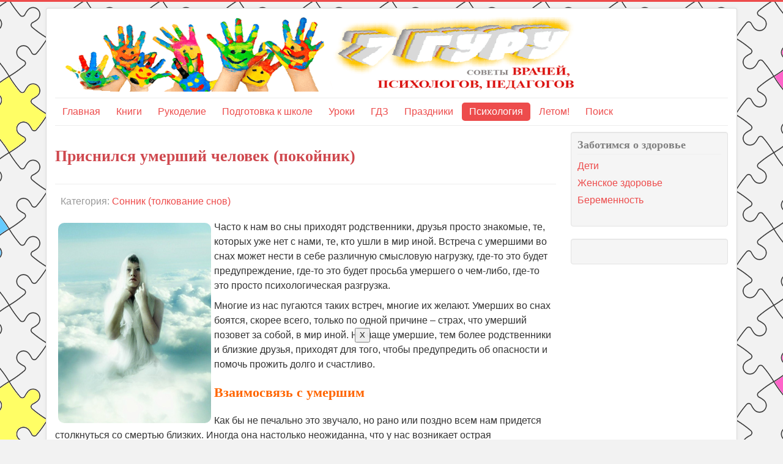

--- FILE ---
content_type: text/html; charset=utf-8
request_url: http://7gy.ru/psihologiya/sonnik-tolkovanie-snov/722-prisnilsya-umershii-chelovek.html
body_size: 13900
content:
<!DOCTYPE html>
<html lang="ru-ru" dir="ltr">
<head>
	<meta name="viewport" content="width=device-width, initial-scale=1.0" />
	<meta charset="utf-8" />
	<base href="http://7gy.ru/psihologiya/sonnik-tolkovanie-snov/722-prisnilsya-umershii-chelovek.html" />
	<meta name="keywords" content="ГДЗ, ответы, решение, задание, учебник, тетрадь, класс, беременность, ребенок, дети, психология, сонник, здоровье, симптомы, лечение, ладошка, 7 гуру" />
	<meta name="author" content="Administrator" />
	<meta name="description" content="Толкование и расшифровка сна, в котором приснился умерший человек, родственник живым" />
	<meta name="generator" content="Joomla! - Open Source Content Management" />
	<title>Приснился умерший человек (покойник)</title>
	<link href="/templates/protostar/favicon.ico" rel="shortcut icon" type="image/vnd.microsoft.icon" />
	<link href="/components/com_jcomments/tpl/default/style.css?v=3002" rel="stylesheet" />
	<link href="/templates/protostar/css/template.css?9a053908f9c097d14a22bb7c6bfb30dc" rel="stylesheet" />
	<style>

	body.site {
		border-top: 3px solid #ed4c4c;
		background-color: #f2f2f2;
	}
	a {
		color: #ed4c4c;
	}
	.nav-list > .active > a,
	.nav-list > .active > a:hover,
	.dropdown-menu li > a:hover,
	.dropdown-menu .active > a,
	.dropdown-menu .active > a:hover,
	.nav-pills > .active > a,
	.nav-pills > .active > a:hover,
	.btn-primary {
		background: #ed4c4c;
	}
	</style>
	<script src="/components/com_jcomments/js/jcomments-v2.3.js?v=12"></script>
	<script src="/components/com_jcomments/libraries/joomlatune/ajax.js?v=4"></script>
	<script src="/media/jui/js/jquery.min.js?9a053908f9c097d14a22bb7c6bfb30dc"></script>
	<script src="/media/jui/js/jquery-noconflict.js?9a053908f9c097d14a22bb7c6bfb30dc"></script>
	<script src="/media/jui/js/jquery-migrate.min.js?9a053908f9c097d14a22bb7c6bfb30dc"></script>
	<script src="/media/jui/js/bootstrap.min.js?9a053908f9c097d14a22bb7c6bfb30dc"></script>
	<script src="/media/system/js/caption.js?9a053908f9c097d14a22bb7c6bfb30dc"></script>
	<script src="/templates/protostar/js/template.js?9a053908f9c097d14a22bb7c6bfb30dc"></script>
	<!--[if lt IE 9]><script src="/media/jui/js/html5.js?9a053908f9c097d14a22bb7c6bfb30dc"></script><![endif]-->
	<script>
jQuery(function($){ initTooltips(); $("body").on("subform-row-add", initTooltips); function initTooltips (event, container) { container = container || document;$(container).find(".hasTooltip").tooltip({"html": true,"container": "body"});} });jQuery(window).on('load',  function() {
				new JCaption('img.caption');
			});
	</script>


<!-- Yandex.RTB -->
<script>window.yaContextCb=window.yaContextCb||[]</script>
<script src="https://yandex.ru/ads/system/context.js" async></script>
<!-- Yandex.RTB R-A-351436-7 -->
<script>window.yaContextCb.push(()=>{
  Ya.Context.AdvManager.render({
    type: 'fullscreen',    
    platform: 'touch',
    blockId: 'R-A-351436-7'
  })
})</script>

</head>
<body class="site com_content view-article no-layout no-task itemid-60">
	<!-- Body -->
	<div class="body" id="top">
		<div class="container">
			<!-- Header -->
			<header class="header" role="banner">
				<div class="header-inner clearfix">
					<a class="brand pull-left" href="/">
						<img src="http://7gy.ru/images/logo5.png" alt="Энциклопедия 7 гуру с советами врачей, психологов, педагогов" />											</a>
					<div class="header-search pull-right">
						
					</div>
				</div>
			</header>
							<nav class="navigation" role="navigation">
					<div class="navbar pull-left">
						<a class="btn btn-navbar collapsed" data-toggle="collapse" data-target=".nav-collapse">
							<span class="element-invisible">Включить/выключить навигацию</span>
							<span class="icon-bar"></span>
							<span class="icon-bar"></span>
							<span class="icon-bar"></span>
						</a>
					</div>
					<div class="nav-collapse">
						<ul class="nav menu nav-pills mod-list">
<li class="item-70 default"><a href="/" >Главная</a></li><li class="item-56 parent"><a href="/knigi-dlya-detej.html" >Книги</a></li><li class="item-44 parent"><a href="/detskoe-tvorchestvo.html" >Рукоделие</a></li><li class="item-198"><a href="/rebenok/podgotovka-k-shkole.html" >Подготовка к школе</a></li><li class="item-66 parent"><a href="/shkola.html" >Уроки</a></li><li class="item-153 parent"><a href="/gdz.html" >ГДЗ</a></li><li class="item-46 parent"><a href="/scenarii.html" >Праздники</a></li><li class="item-59 active parent"><a href="/psihologiya.html" >Психология</a></li><li class="item-215 parent"><a href="/letom-chto-delat-letom-turizm.html" >Летом! </a></li><li class="item-58"><a href="/poisk.html" >Поиск</a></li></ul>

					</div>
				</nav>
						
			<div class="row-fluid">
								<main id="content" role="main" class="span9">
					<!-- Begin Content -->
							<div class="moduletable">
						

<div class="custom"  >
	<!-- Yandex.RTB R-A-351436-5 -->
<div id="yandex_rtb_R-A-351436-5"></div>
<script>window.yaContextCb.push(()=>{
  Ya.Context.AdvManager.render({
    renderTo: 'yandex_rtb_R-A-351436-5',
    blockId: 'R-A-351436-5'
  })
})</script></div>
		</div>
	
					<div id="system-message-container">
	</div>

					<div class="item-page" itemscope itemtype="https://schema.org/Article">
	<meta itemprop="inLanguage" content="ru-RU" />
	
		
			<div class="page-header">
		<h1 itemprop="headline">
			Приснился умерший человек (покойник)		</h1>
							</div>
					
		
						<dl class="article-info muted">

		
			<dt class="article-info-term">
							</dt>

			
			
										<dd class="category-name">
																		Категория: <a href="/psihologiya/sonnik-tolkovanie-snov.html" itemprop="genre">Сонник (толкование снов)</a>							</dd>			
			
			
		
			</dl>
	
	
		
								<div itemprop="articleBody">
		
<p><img src="/images/stories/sonnik/umershii.jpg" border="0" alt="Приснился умерший человек" title="Приснился умерший человек" width="250" align="left" style="float: left;" />Часто к нам во сны приходят родственники, друзья просто знакомые, те, которых уже нет с нами, те, кто ушли в мир иной. Встреча с умершими во снах может нести в себе различную смысловую нагрузку, где-то это будет предупреждение, где-то это будет просьба умершего о чем-либо, где-то это просто психологическая разгрузка.</p>
<p>Многие из нас пугаются таких встреч, многие их желают. Умерших во снах боятся, скорее всего, только по одной причине – страх, что умерший позовет за собой, в мир иной. Но чаще умершие, тем более родственники и близкие друзья, приходят для того, чтобы предупредить об опасности и помочь прожить долго и счастливо.</p>
<h2>Взаимосвязь с умершим</h2>
<p>Как бы не печально это звучало, но рано или поздно всем нам придется столкнуться со смертью близких. Иногда она настолько неожиданна, что у нас возникает острая необходимость узнать, в чем же дело, и что конкретно произошло. Почему? Часто после похорон к близким родственникам и людям из близкого окружения может приходить покойник и открыть завесу тайны своей смерти.</p>
<p>Иногда покойники приходят и просят что-либо, особенно часто - отпустить. Смириться со смертью, показывают свою новую жизнь после смерти. Просьбы могут быть различными и та картинка, которую обычно показывают покойные, может быть совершенно различной. Самое главное - научиться понимать, что именно хочет сказать умерший, и что нужно сделать, либо чего остерегаться.</p>
<p>Сны вскоре после похорон часто несут в себе психологическую разгрузку, покойники говорят и просят о том, чтобы никто не винил себя в его смерти, умерший простил прошлые обиды, которые оказались мелочными в масштабах вселенной. Или же если обиды были действительно серьезными, то умерший может прийти во снах и дать возможность попросить прощения, как говорится, облегчить душу грезящего. Носить на себе камень обидчика всю оставшуюся жизнь  довольно тяжело. Тем самым мы немного, насколько это возможно, успокаиваемся. И постепенно осознаем, что жизнь продолжается, не смотря ни на что.</p>
<p>В случае если покойники приходят к нам во снах значительно после похорон, то, скорее всего, в этом сне будет какое-то предупреждение. К расшифровке таких снов необходимо приложить усилия. Трактовка снов будет зависеть не только от того, какие события приснились, но и от того, кто именно приснился, какое отношение имеет грезящий к покойнику.</p>
<h2>Приснился покойник: мнение различных сонников</h2>
<p>Согласно народным приметам, в случае если приснился покойник – <strong>жди смены погоды (или к плохой погоде, часто к дождю)</strong>. Это будет справедливо только в том случае, если покойник приснился в радужном сне, не просит ничего, не выказывает никаких недовольств или претензий.</p>
<p>Но не только сменой погоды ознаменован приход умерших в наши сны. Так, если грезящий верит в то, что смерть – это начало новой жизни, тогда встречи с покойниками несут в себе предупреждения, способ решения проблем и прочее.</p>
<p>Если во сне явился умерший близкий родственник, с которым связывали теплые отношения, то к словам, действиям и всему происходящему во сне стоит прислушаться. В большинстве случаев такие сны и приходящие покойники предупреждают о переменах, но это не обязательно дурные вести. Может быть как раз наоборот – черная полоса заканчивается, и впереди только удачи.</p>
<p>Если приснилось множество мертвецов – это плохой знак. Такой сон может быть знамением глобальной катастрофы, эпидемии, которая так или иначе будет связана с грезящим.</p>
<p>Если покойник приснился в образе близкого человека, т.е. мы понимаем что это наяву друг, муж, но внешность у него покойника, то это может говорить о потере доверия, чувств. В жизни с этими людьми начнется новый период, и не всегда это плохо. Возможно, в семье были проблемы, наряженные отношения, угасшие чувства к мужу, и такой сон может символизировать гибель «нелюбви» к мужу, и последует новая влюбленность.</p>
<p>Собственная смерть во сне может означать многое, все будет зависеть от окружающей жизненной ситуации. Так, с одной стороны, собственная смерть во сне говорит о крепком здоровье и в ближайшее время не произойдет ни чего плохого. С другой стороны собственная смерть сулит значительные жизненные перемены. Начинается цепь событий, которая в итоге существенно изменит жизнь – старая жизнь умрет. Так же собственная смерть может сулить окончание каких-либо важных дел, грезящий освобождается от обязательств.</p>
<p>Иногда может присниться сон, когда ныне здравствующий родственник, друг умирает или уже умер. Пугаться такого сна не стоит, такие сны сулят благополучие для грезящего, или разрыв отношений между грезящим и приснившимся. Психологи говорят, что такие сны отображают агрессию и желание убрать приснившегося человека из свой жизни.</p>
<p>Другая группа психологов, считает сны с появлением умерших пустыми, это те сны, которые проектируют эмоции и переживания по поводу смерти близкого человека, на состояние грезящего. Особенно это утверждение справедливо в случае недавней смерти близкого человека. Таким образом, наше сознание выражает грусть и тоску об умершем человеке, и пытается получить эмоциональную разгрузку.</p>
<h2>Что делал живой умерший?</h2>
<p>В трактовке снов огромное значение имеет те действия, которые происходили во сне. Несмотря на страх, который вызывают покойники во сне, и те чувства, с которыми мы просыпаемся после таких снов. В большинстве случаев приснившиеся покойники несут с собой положительные  новости.</p>
<p>В случае если покойник умер давно и его явление во сне вызывает бурю эмоций, объятия с ним говорят о том, что в скором времени удастся избавиться от страхов, переживаний. Своими объятиями покойник укрывает нас от негатива, плохого и дарит нам спокойствие.</p>
<p>Отклик на зов мертвеца сулит скорую болезнь, или глубокую депрессию. Если покойный показывает деньги, или приходится отдавать монеты или деньги усопшему – неожиданные траты, денежные потери. Особенно тревожны такие сны перед крупной покупкой или вкладыванием денег в какое-либо мероприятие или бизнес. В итоге можно остаться ни с чем. Если умерший, особенно близкий или любимый, дает что-то ценное, не обязательно деньги, то это сулит неожиданную прибыль.</p>
<p>Гроб с усопшим отражает состояние дел в профессиональной сфере, увидеть такой сон не очень хорошая примета и вскоре стоит ожидать проблем на работе. Если во сне приходиться нести гроб с покойником, то дела на работе настолько плохи, что возможно в скором времени придется искать новую работу.</p>
<h2>Кто именно приснился?</h2>
<p>Согласно соннику Миллера, если во снах явился покойник – предупреждение. И какое это предупреждение, будет зависеть от статуса человека, который явился во снах. Вариаций трактовки много, и все будет зависеть от состояния дел наяву, и того что наиболее беспокоит.</p>
<p>Так, если сняться близкие родственники – родители, они хотят предупредить о том, что впереди опасные авантюры и невыгодные мероприятия, которые могут принести множество проблем. Увидеть во сне как умерший родственник восстал из мертвых, говорит о дурном влиянии друзей и знакомых, под которым находится грезящий, ну или в скором времени попадет. Восстание из мертвых символизирует не только предупреждение, но и готовность усопшего помогать, причем всеми силами и средствами, усопший даже готов восстать из мертвых для того что бы оградить от опасности.</p>
<p>Умершие близкие родственники могут сниться как знамение перед опасной авантюрой, как предупреждение. Иногда опасность на столько явна, и грезящий может даже чувствовать это, и тогда для разрешения всех опасений, конечную точку ставит умерший во сне. Так, умерший отец знамение близкой авантюры, в которую могут втянуть даже самые близкие люди, и которая понесет в себе множество убытков, как финансовых, и морально-эмоциональных.</p>
<p>В случае если приснился разговор с умершей матерью, это некий призыв контролировать свои склонности, и обратить пристальное внимание на свое здоровье. В случае если приснился умерший брат/сестра, то это знамение о том, что кто-то нуждается в поддержке и сочувствии грезящего, иногда даже сострадании.</p>
<p>Не зависимо от того кто по статусу приснившийся покойник, в случае если он пытается предупредить о чем-либо, или спровоцировать на какое-либо обещание, то этот сон предупреждает о грядущей депрессии, которой придется противостоять. Впереди ожидает упадок дел, могут быть трудности в общении с близкими, и этот период стоит пережить, и от того как именно его пережить будет зависеть результат. Стоит внимательно прислушиваться к советам умерших, и постараться выполнить их указания.</p>
<p>Слышать голос умершего во сне положительный знак, и к этому голосу стоит прислушаться, а слова этого голоса стоит записать и после проанализировать. Считается что именно голос – единственно возможная форма общения, предупреждения, которая посылается внешней силой из близкого будущего. И только эту форму сигнала может воспринимать наш спящий мозг.</p>
<p>Обращать внимание и прислушиваться к голосам, которые мы слышим во сне, советовал еще Парацельс (врач и алхимик XV века). Грезящий может получать реальные советы от умерших близких и любимых. Использование этих советов в реальной жизни дало весьма не плохие результаты.</p>
<p>В отдельную, значимую группу стоит выделить приход умерших бабушек и дедушек. В случае если родители по зову природы, даже с потустороннего мира, наблюдают за своими детьми и направляют их в нужное русло. То бабушки и дедушки приходят только в самые критические моменты, причем как в хорошем, так и негативном смысле слова. С одной стороны явление бабушек и дедушек может говорить о предстоящем серьезном испытании, серьезной болезни родственников, или даже собственной.</p>
<p>С другой стороны, в случае если спящий стоит перед серьезным выбором, буквально на распутье, то мудрые старшие родственники могут подсказать правильный выбор. И это будет говорить о серьезности этого выбора, можно сказать, что этот выбор оказался судьбоносным.</p>
<p>Сниться могут не только близкие кровные родственники, но и родные люди, хоть и не по крови. Так если приснился умерший друг, или хороший знакомый, стоит ждать важных новостей. Умерший супруг предзнаменование большого несчастья. Если приснятся умершие дети, то, как ни странно, это хороший знак, в скоро времени в семье будет прибавление и все будет хорошо.</p>	</div>

											<dl class="article-info muted">

		
					
			
						</dl>
					
					<ul class="pager pagenav">
	<li class="previous">
		<a class="hasTooltip" title="Приснился ребенок во сне" aria-label="Предыдущий материал: Приснился ребенок во сне" href="/psihologiya/sonnik-tolkovanie-snov/723-prisnilsya-rebenok-vo-sne.html" rel="prev">
			<span class="icon-chevron-left" aria-hidden="true"></span> <span aria-hidden="true">Назад</span>		</a>
	</li>
	<li class="next">
		<a class="hasTooltip" title="Приснились зубы во сне" aria-label="Следующий материал: Приснились зубы во сне" href="/psihologiya/sonnik-tolkovanie-snov/718-prisnilis-zuby-vo-sne.html" rel="next">
			<span aria-hidden="true">Вперед</span> <span class="icon-chevron-right" aria-hidden="true"></span>		</a>
	</li>
</ul>
			<script type="text/javascript">
<!--
var jcomments=new JComments(722, 'com_content','/component/jcomments/');
jcomments.setList('comments-list');
//-->
</script>
<div id="jc">
<div id="comments"><h4>Комментарии <a class="refresh" href="#" title="Обновить список комментариев" onclick="jcomments.showPage(722,'com_content',0);return false;">&nbsp;</a></h4>
<div id="nav-top"><span class="activepage"><b>1</b></span><span onclick="jcomments.showPage(722, 'com_content', 2);" class="page" onmouseover="this.className='hoverpage';" onmouseout="this.className='page';" >2</span><span onclick="jcomments.showPage(722, 'com_content', 3);" class="page" onmouseover="this.className='hoverpage';" onmouseout="this.className='page';" >3</span><span onclick="jcomments.showPage(722, 'com_content', 4);" class="page" onmouseover="this.className='hoverpage';" onmouseout="this.className='page';" >4</span><span onclick="jcomments.showPage(722, 'com_content', 5);" class="page" onmouseover="this.className='hoverpage';" onmouseout="this.className='page';" >5</span><span onclick="jcomments.showPage(722, 'com_content', 6);" class="page" onmouseover="this.className='hoverpage';" onmouseout="this.className='page';" >6</span><span onclick="jcomments.showPage(722, 'com_content', 7);" class="page" onmouseover="this.className='hoverpage';" onmouseout="this.className='page';" >7</span><span onclick="jcomments.showPage(722, 'com_content', 8);" class="page" onmouseover="this.className='hoverpage';" onmouseout="this.className='page';" >8</span><span onclick="jcomments.showPage(722, 'com_content', 9);" class="page" onmouseover="this.className='hoverpage';" onmouseout="this.className='page';" >9</span><span onclick="jcomments.showPage(722, 'com_content', 10);" class="page" onmouseover="this.className='hoverpage';" onmouseout="this.className='page';" >10</span><span onclick="jcomments.showPage(722, 'com_content', 11);" class="page" onmouseover="this.className='hoverpage';" onmouseout="this.className='page';" >11</span><span onclick="jcomments.showPage(722, 'com_content', 12);" class="page" onmouseover="this.className='hoverpage';" onmouseout="this.className='page';" >&raquo;</span></div>
<div id="comments-list" class="comments-list">
	<div class="even" id="comment-item-37492"><div class="rbox">
<div class="comment-box">
<a class="comment-anchor" href="/psihologiya/sonnik-tolkovanie-snov/722-prisnilsya-umershii-chelovek.html#comment-37492" id="comment-37492">#126</a>
<span class="comment-author">Лера</span>
<span class="comment-date">01.06.2023 10:10</span>
<div class="comment-body" id="comment-body-37492">Мне снился прадедушка, который умер, когда мне было 7 лет. В 5 лет я желала ему смерти из–за слов прабабушки, сейчас я себя загнала этим, я себя виню и каждую секунду у меня в голове все ситуации из детства с прадедушкой. Несколько месяцев назад мне снился сон, где прадедушка меня обнимает, а я плачу ему в плечо, а сегодня мне снился сон, где я была маленькой и он спас меня от дворовых собак. Что это значит?</div>
</div><div class="clear"></div>
</div>
</div>
	<div class="odd" id="comment-item-37096"><div class="rbox">
<div class="comment-box">
<a class="comment-anchor" href="/psihologiya/sonnik-tolkovanie-snov/722-prisnilsya-umershii-chelovek.html#comment-37096" id="comment-37096">#125</a>
<span class="comment-author">Никита</span>
<span class="comment-date">01.05.2023 05:48</span>
<div class="comment-body" id="comment-body-37096">Мне приснилась как я с папой и с родными сидели за столом на поле, и папа пошел домой, и я месте с ним, и мы шли домой по длинной дороге, к чему это ?</div>
</div><div class="clear"></div>
</div>
</div>
	<div class="even" id="comment-item-32542"><div class="rbox">
<div class="comment-box">
<a class="comment-anchor" href="/psihologiya/sonnik-tolkovanie-snov/722-prisnilsya-umershii-chelovek.html#comment-32542" id="comment-32542">#124</a>
<span class="comment-author">Наталья</span>
<span class="comment-date">11.07.2022 09:34</span>
<div class="comment-body" id="comment-body-32542">Дарья, скорее, когда начался паралич сна, вам приснились объятья (вас "обездвижили"). А поскольку такие состояние всегда пугают (несмотря на то, что человек в курсе, что это безопасно), могут сниться такие сны.</div>
</div><div class="clear"></div>
</div>
</div>
	<div class="odd" id="comment-item-32539"><div class="rbox">
<div class="comment-box">
<a class="comment-anchor" href="/psihologiya/sonnik-tolkovanie-snov/722-prisnilsya-umershii-chelovek.html#comment-32539" id="comment-32539">#123</a>
<span class="comment-author">Дарья</span>
<span class="comment-date">10.07.2022 21:06</span>
<div class="comment-body" id="comment-body-32539">Странный сон. Человек, друг нашей семьи умер очень давно. И снится мне, как он сильно меня обнять, я его отталкиваю, а он говорит, скоро увидимся. У меня часто бывает паралич сна. Частое явление. Особенно когда сплю на спине или устаю. И вот как раз,когда он обнял, у меня начался паралич сна. Я ели как проснулась. Это не опасно, но не приятно, и сильно пугает. Когда не могу проснуться. Подскажите,что же это такое было?</div>
</div><div class="clear"></div>
</div>
</div>
	<div class="even" id="comment-item-32516"><div class="rbox">
<div class="comment-box">
<a class="comment-anchor" href="/psihologiya/sonnik-tolkovanie-snov/722-prisnilsya-umershii-chelovek.html#comment-32516" id="comment-32516">#122</a>
<span class="comment-author">Елена</span>
<span class="comment-date">06.06.2022 07:04</span>
<div class="comment-body" id="comment-body-32516">Марина, мама, вероятно, хочет уберечь вас от чего-то. Внимательно присмотритесь к людям вокруг вас, к обстоятельствам<span style="font-size:0;padding:0;margin:0;"> </span>. Чего-то или кого-то, возможно, стоит опасаться.</div>
</div><div class="clear"></div>
</div>
</div>
	<div class="odd" id="comment-item-32515"><div class="rbox">
<div class="comment-box">
<a class="comment-anchor" href="/psihologiya/sonnik-tolkovanie-snov/722-prisnilsya-umershii-chelovek.html#comment-32515" id="comment-32515">#121</a>
<span class="comment-author">Марина</span>
<span class="comment-date">06.06.2022 05:28</span>
<div class="comment-body" id="comment-body-32515">Здравствуйте, мне приснилось что я ждала умершую маму а потом куда то с ней пошла. Мамы нет в живых почти 9 лет. К чему это?</div>
</div><div class="clear"></div>
</div>
</div>
	<div class="even" id="comment-item-32495"><div class="rbox">
<div class="comment-box">
<a class="comment-anchor" href="/psihologiya/sonnik-tolkovanie-snov/722-prisnilsya-umershii-chelovek.html#comment-32495" id="comment-32495">#120</a>
<span class="comment-author">Хелена</span>
<span class="comment-date">24.05.2022 19:40</span>
<div class="comment-body" id="comment-body-32495">Во сне среди тысячи людей увидела ранее усобшего мужа сестры, обрадовалась и взяв его под руку сказала, что он меня выведет из опасного места. Потом мы с ним быстро пошли по осень длинной лестнице вниз, как юудто лестница спускается с вершины высокой горы. Потом мы спустившись разошлись в разные стороны. 3 недели назад я схоронила отца. Что ознасает сон. С зятем при жизни были хорошие отношения.</div>
</div><div class="clear"></div>
</div>
</div>
	<div class="odd" id="comment-item-32145"><div class="rbox">
<div class="comment-box">
<a class="comment-anchor" href="/psihologiya/sonnik-tolkovanie-snov/722-prisnilsya-umershii-chelovek.html#comment-32145" id="comment-32145">#119</a>
<span class="comment-author">Аймгуль</span>
<span class="comment-date">04.05.2022 15:49</span>
<div class="comment-body" id="comment-body-32145">Приснился дядя, который умер давно, пришёл переночевать со своим постельным бельём, я положила ему на полу</div>
</div><div class="clear"></div>
</div>
</div>
	<div class="even" id="comment-item-32000"><div class="rbox">
<div class="comment-box">
<a class="comment-anchor" href="/psihologiya/sonnik-tolkovanie-snov/722-prisnilsya-umershii-chelovek.html#comment-32000" id="comment-32000">#118</a>
<span class="comment-author">Тина</span>
<span class="comment-date">27.04.2022 03:35</span>
<div class="comment-body" id="comment-body-32000">Родной Дедушка умер меньше полугода назад. Приснилось, что мы с бабушкой (его женой) идём по улице и видим, как он вышел из магазина и в руках несёт красивый лаковый деревянный гроб. Прошёл мимо, ничего не сказал нам даже.</div>
</div><div class="clear"></div>
</div>
</div>
	<div class="odd" id="comment-item-31669"><div class="rbox">
<div class="comment-box">
<a class="comment-anchor" href="/psihologiya/sonnik-tolkovanie-snov/722-prisnilsya-umershii-chelovek.html#comment-31669" id="comment-31669">#117</a>
<span class="comment-author">Елена</span>
<span class="comment-date">15.04.2022 07:20</span>
<div class="comment-body" id="comment-body-31669">Анюта, такой сон к добру и спокойствию.</div>
</div><div class="clear"></div>
</div>
</div>
</div>
<div id="nav-bottom"><span class="activepage"><b>1</b></span><span onclick="jcomments.showPage(722, 'com_content', 2);" class="page" onmouseover="this.className='hoverpage';" onmouseout="this.className='page';" >2</span><span onclick="jcomments.showPage(722, 'com_content', 3);" class="page" onmouseover="this.className='hoverpage';" onmouseout="this.className='page';" >3</span><span onclick="jcomments.showPage(722, 'com_content', 4);" class="page" onmouseover="this.className='hoverpage';" onmouseout="this.className='page';" >4</span><span onclick="jcomments.showPage(722, 'com_content', 5);" class="page" onmouseover="this.className='hoverpage';" onmouseout="this.className='page';" >5</span><span onclick="jcomments.showPage(722, 'com_content', 6);" class="page" onmouseover="this.className='hoverpage';" onmouseout="this.className='page';" >6</span><span onclick="jcomments.showPage(722, 'com_content', 7);" class="page" onmouseover="this.className='hoverpage';" onmouseout="this.className='page';" >7</span><span onclick="jcomments.showPage(722, 'com_content', 8);" class="page" onmouseover="this.className='hoverpage';" onmouseout="this.className='page';" >8</span><span onclick="jcomments.showPage(722, 'com_content', 9);" class="page" onmouseover="this.className='hoverpage';" onmouseout="this.className='page';" >9</span><span onclick="jcomments.showPage(722, 'com_content', 10);" class="page" onmouseover="this.className='hoverpage';" onmouseout="this.className='page';" >10</span><span onclick="jcomments.showPage(722, 'com_content', 11);" class="page" onmouseover="this.className='hoverpage';" onmouseout="this.className='page';" >11</span><span onclick="jcomments.showPage(722, 'com_content', 12);" class="page" onmouseover="this.className='hoverpage';" onmouseout="this.className='page';" >&raquo;</span></div>
<div id="comments-list-footer"><a class="refresh" href="#" title="Обновить список комментариев" onclick="jcomments.showPage(722,'com_content',0);return false;">Обновить список комментариев</a></div>
</div>
<div id="comments-form-link">
<a id="addcomments" class="showform" href="#addcomments" onclick="jcomments.showForm(722,'com_content', 'comments-form-link'); return false;">Добавить комментарий</a>
</div>
<div id="comments-footer" align="center"><a href="http://www.joomlatune.ru" title="JComments" target="_blank">JComments</a></div>
<script type="text/javascript">
<!--
jcomments.setAntiCache(1,1,1);
//-->
</script> 
</div></div>

					<div class="clearfix"></div>
					

<div class="custom"  >
	<div id="yandex_rtb_R-A-351436-10"></div>
    <script>
    window.yaContextCb.push(() => {
            Ya.Context.AdvManager.renderFeed({
                    blockId: 'R-A-351436-10',
                    renderTo: 'yandex_rtb_R-A-351436-10'
            })
    })
    window.yaContextCb.push(()=>{
	Ya.Context.AdvManager.render({
		"blockId": "R-A-351436-9",
		"type": "topAd"
	})
}) // topAd 

    const feed = document.getElementById('yandex_rtb_R-A-351436-10'); // ID из поля renderTo
    const callback = (entries) => {
            entries.forEach((entry) => {
                    if (entry.isIntersecting) {
                            Ya.Context.AdvManager.destroy({
                                            blockId: 'R-A-351436-9'
                                    }), // blockId для мобильной версии
                                    Ya.Context.AdvManager.destroy({
                                            blockId: 'R-A-351436-9'
                                    }); // blockId для десктопной версии
                    }
            });
    };
    const observer = new IntersectionObserver(callback, {
            threshold: 0,
    });
    observer.observe(feed);
    </script></div>
<div aria-label="Breadcrumbs" role="navigation">
	<ul itemscope itemtype="https://schema.org/BreadcrumbList" class="breadcrumb">
					<li class="active">
				<span class="divider icon-location"></span>
			</li>
		
						<li itemprop="itemListElement" itemscope itemtype="https://schema.org/ListItem">
											<a itemprop="item" href="/psihologiya.html" class="pathway"><span itemprop="name">Психология</span></a>
					
											<span class="divider">
							<img src="/media/system/images/arrow.png" alt="" />						</span>
										<meta itemprop="position" content="1">
				</li>
							<li itemprop="itemListElement" itemscope itemtype="https://schema.org/ListItem">
											<a itemprop="item" href="/psihologiya/sonnik-tolkovanie-snov.html" class="pathway"><span itemprop="name">Сонник и толкование снов</span></a>
					
										<meta itemprop="position" content="2">
				</li>
				</ul>
</div>
<ul class="nav menu mod-list">
<li class="item-52 parent"><a href="/den-rozhdeniya.html" >День рождения</a></li></ul>
<ul class="nav menu mod-list">
<li class="item-33"><a href="/kontakt.html" >Контакты</a></li><li class="item-197"><a href="/privacy.html" >Политика конфиденциальности</a></li></ul>

					<!-- End Content -->
				</main>
									<div id="aside" class="span3">
						<!-- Begin Right Sidebar -->
						<div class="well "><h3 class="page-header">Заботимся о здоровье</h3><ul class="nav menu mod-list">
<li class="item-42 parent"><a href="/rebenok.html" >Дети</a></li><li class="item-3 parent"><a href="/narodnye-netradicionnye-sredstva.html" >Женское здоровье</a></li><li class="item-41 parent"><a href="/beremennost.html" >Беременность</a></li></ul>
</div><div class="well  visible-desktop">

<div class="custom visible-desktop"  >
	<style>
#ads251124{ 
position: inherit;
width: 225px;
transition: 1s;
top: 15px;  } 

@media screen and (max-width: 800px) {
#adv251124 {
visibility: hidden;
display: none;
}
}
</style>

<script>
window.onscroll = function() {scrollFunction()};
function scrollFunction() {
  if (document.body.scrollTop > 895 || document.documentElement.scrollTop > 895) {
    document.getElementById("ads251124").style="position: fixed; top:10px; "
  } else {
    document.getElementById("ads251124").style="position: inherit;"
  }
}
</script>


<div id ="ads251124">
<!-- Yandex.RTB R-A-351436-6 -->
<div id="yandex_rtb_R-A-351436-6"></div>
<script>
window.yaContextCb.push(() => {
    Ya.Context.AdvManager.render({
        "blockId": "R-A-351436-6",
        "renderTo": "yandex_rtb_R-A-351436-6"
    })
})
</script>
<div>

</div>
</div>
						<!-- End Right Sidebar -->
					</div>
							</div>
		</div>
	</div>
	<!-- Footer -->
	<footer class="footer" role="contentinfo">
		<div class="container">
			<hr />
			

<div class="custom"  >
	<!--LiveInternet counter--><a href="https://www.liveinternet.ru/click"
target="_blank"><img id="licntCD74" width="31" height="31" style="border:0" 
title="LiveInternet"
src="[data-uri]"
alt=""/></a><script>(function(d,s){d.getElementById("licntCD74").src=
"https://counter.yadro.ru/hit?t45.18;r"+escape(d.referrer)+
((typeof(s)=="undefined")?"":";s"+s.width+"*"+s.height+"*"+
(s.colorDepth?s.colorDepth:s.pixelDepth))+";u"+escape(d.URL)+
";h"+escape(d.title.substring(0,150))+";"+Math.random()})
(document,screen)</script><!--/LiveInternet--></div>


<div class="custom"  >
	<style>
.tar {
    position: fixed;
    bottom: 0px;
    right: 0px;
    opacity:0.0; /*первоначально элемент полностью прозрачный (невидимый)*/
    transition: 3s; /*Скорость перехода состояния элемента*/
    animation: show 5s 1; /* Указываем название анимации, её время и количество повторов*/
    animation-fill-mode: forwards; /* Чтобы элемент оставался в конечном состоянии анимации */
    animation-delay: 3s; /* Задержка перед началом */
    z-index: 100;  
   overflow: hidden; /* Скрываем всё за контуром */

}

.tar1 {

  transition: 3s; /*Скорость перехода состояния элемента*/
    animation: showy 5s 1; /* Указываем название анимации, её время и количество повторов*/
    animation-fill-mode: forwards; /* Чтобы элемент оставался в конечном состоянии анимации */
    animation-delay: 5s; /* Задержка перед началом */

}

.tar:hover {
    transform: scale(1.1); /* Увеличиваем масштаб */
      }

@keyframes show{
 0%{ opacity:0; }
 70% { opacity:0.9; }
 100% { opacity:1; }

}

@keyframes showy{ 
 95%{ transform: scale(1.2); }
}

</style>

<div class="tar">
<button class="p" type="button" data-dismiss="alert">X</button>
<p>
<iframe class="tar1" frameborder="0" src="https://7gy.ru/target403.htm" width="700" height="150" align="center"></iframe>
</p>
</div>

</div>

			<p class="pull-right">
				<a href="#top" id="back-top">
					Наверх				</a>
			</p>
			<p>
				&copy; 2026 Энциклопедия 7 гуру с советами врачей, психологов, педагогов			</p>
		</div>
	</footer>
	
</body>
</html>
